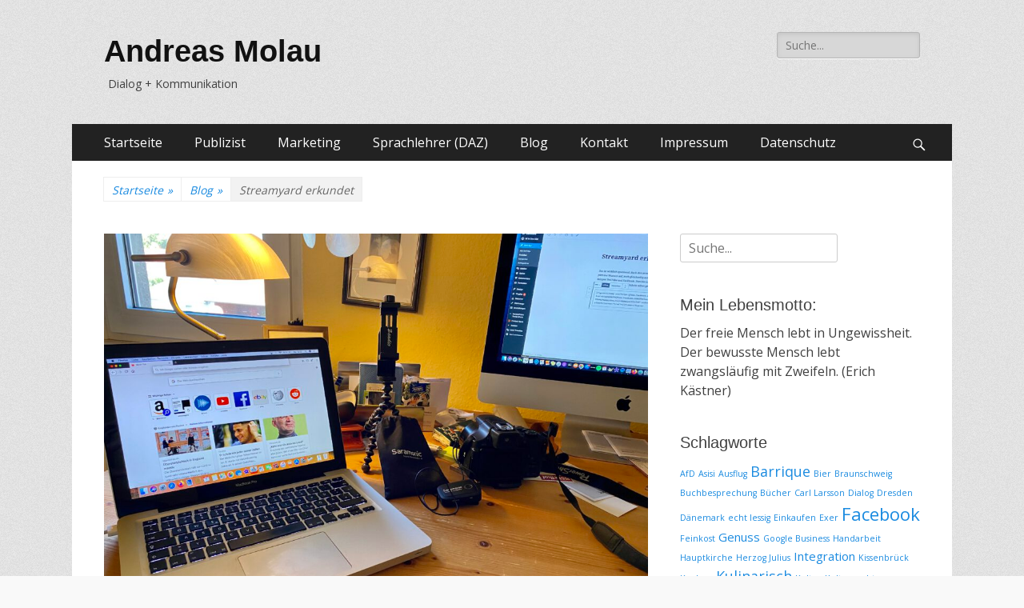

--- FILE ---
content_type: text/html; charset=UTF-8
request_url: https://andreas-molau.de/2020/05/07/streamyard-erkundet/
body_size: 11529
content:
<!DOCTYPE html>
<html dir="ltr" lang="de" prefix="og: https://ogp.me/ns#">
<head>
		<meta charset="UTF-8">
		<meta name="viewport" content="width=device-width, initial-scale=1, minimum-scale=1">
		<link rel="profile" href="http://gmpg.org/xfn/11">
		<title>Streamyard erkundet | Andreas Molau</title>
	<style>img:is([sizes="auto" i], [sizes^="auto," i]) { contain-intrinsic-size: 3000px 1500px }</style>
	
		<!-- All in One SEO 4.8.5 - aioseo.com -->
	<meta name="description" content="Livestreams auf verschiedenen Plattformen verteilen. Das funktioniert wunderbar." />
	<meta name="robots" content="max-image-preview:large" />
	<meta name="author" content="Andreas Molau"/>
	<link rel="canonical" href="https://andreas-molau.de/2020/05/07/streamyard-erkundet/" />
	<meta name="generator" content="All in One SEO (AIOSEO) 4.8.5" />
		<meta property="og:locale" content="de_DE" />
		<meta property="og:site_name" content="Andreas Molau | Dialog + Kommunikation" />
		<meta property="og:type" content="article" />
		<meta property="og:title" content="Streamyard erkundet | Andreas Molau" />
		<meta property="og:description" content="Livestreams auf verschiedenen Plattformen verteilen. Das funktioniert wunderbar." />
		<meta property="og:url" content="https://andreas-molau.de/2020/05/07/streamyard-erkundet/" />
		<meta property="article:published_time" content="2020-05-07T10:36:02+00:00" />
		<meta property="article:modified_time" content="2020-05-07T10:38:10+00:00" />
		<meta name="twitter:card" content="summary" />
		<meta name="twitter:title" content="Streamyard erkundet | Andreas Molau" />
		<meta name="twitter:description" content="Livestreams auf verschiedenen Plattformen verteilen. Das funktioniert wunderbar." />
		<script type="application/ld+json" class="aioseo-schema">
			{"@context":"https:\/\/schema.org","@graph":[{"@type":"Article","@id":"https:\/\/andreas-molau.de\/2020\/05\/07\/streamyard-erkundet\/#article","name":"Streamyard erkundet | Andreas Molau","headline":"Streamyard erkundet","author":{"@id":"https:\/\/andreas-molau.de\/author\/andreasm\/#author"},"publisher":{"@id":"https:\/\/andreas-molau.de\/#organization"},"image":{"@type":"ImageObject","url":"https:\/\/andreas-molau.de\/wp-content\/uploads\/2020\/05\/D01AD9CB-C194-4126-A7CE-65416E166587-scaled.jpeg","width":2560,"height":1920,"caption":"Streamyard"},"datePublished":"2020-05-07T10:36:02+00:00","dateModified":"2020-05-07T10:38:10+00:00","inLanguage":"de-DE","mainEntityOfPage":{"@id":"https:\/\/andreas-molau.de\/2020\/05\/07\/streamyard-erkundet\/#webpage"},"isPartOf":{"@id":"https:\/\/andreas-molau.de\/2020\/05\/07\/streamyard-erkundet\/#webpage"},"articleSection":"Blog, Barrique, Facebook, Livestream, Youtube"},{"@type":"BreadcrumbList","@id":"https:\/\/andreas-molau.de\/2020\/05\/07\/streamyard-erkundet\/#breadcrumblist","itemListElement":[{"@type":"ListItem","@id":"https:\/\/andreas-molau.de#listItem","position":1,"name":"Home","item":"https:\/\/andreas-molau.de","nextItem":{"@type":"ListItem","@id":"https:\/\/andreas-molau.de\/category\/blog\/#listItem","name":"Blog"}},{"@type":"ListItem","@id":"https:\/\/andreas-molau.de\/category\/blog\/#listItem","position":2,"name":"Blog","item":"https:\/\/andreas-molau.de\/category\/blog\/","nextItem":{"@type":"ListItem","@id":"https:\/\/andreas-molau.de\/2020\/05\/07\/streamyard-erkundet\/#listItem","name":"Streamyard erkundet"},"previousItem":{"@type":"ListItem","@id":"https:\/\/andreas-molau.de#listItem","name":"Home"}},{"@type":"ListItem","@id":"https:\/\/andreas-molau.de\/2020\/05\/07\/streamyard-erkundet\/#listItem","position":3,"name":"Streamyard erkundet","previousItem":{"@type":"ListItem","@id":"https:\/\/andreas-molau.de\/category\/blog\/#listItem","name":"Blog"}}]},{"@type":"Organization","@id":"https:\/\/andreas-molau.de\/#organization","name":"Andreas Molau","description":"Dialog + Kommunikation","url":"https:\/\/andreas-molau.de\/"},{"@type":"Person","@id":"https:\/\/andreas-molau.de\/author\/andreasm\/#author","url":"https:\/\/andreas-molau.de\/author\/andreasm\/","name":"Andreas Molau","image":{"@type":"ImageObject","@id":"https:\/\/andreas-molau.de\/2020\/05\/07\/streamyard-erkundet\/#authorImage","url":"https:\/\/andreas-molau.de\/wp-content\/uploads\/2017\/07\/DSC3590-150x150.jpg","width":96,"height":96,"caption":"Andreas Molau"}},{"@type":"WebPage","@id":"https:\/\/andreas-molau.de\/2020\/05\/07\/streamyard-erkundet\/#webpage","url":"https:\/\/andreas-molau.de\/2020\/05\/07\/streamyard-erkundet\/","name":"Streamyard erkundet | Andreas Molau","description":"Livestreams auf verschiedenen Plattformen verteilen. Das funktioniert wunderbar.","inLanguage":"de-DE","isPartOf":{"@id":"https:\/\/andreas-molau.de\/#website"},"breadcrumb":{"@id":"https:\/\/andreas-molau.de\/2020\/05\/07\/streamyard-erkundet\/#breadcrumblist"},"author":{"@id":"https:\/\/andreas-molau.de\/author\/andreasm\/#author"},"creator":{"@id":"https:\/\/andreas-molau.de\/author\/andreasm\/#author"},"image":{"@type":"ImageObject","url":"https:\/\/andreas-molau.de\/wp-content\/uploads\/2020\/05\/D01AD9CB-C194-4126-A7CE-65416E166587-scaled.jpeg","@id":"https:\/\/andreas-molau.de\/2020\/05\/07\/streamyard-erkundet\/#mainImage","width":2560,"height":1920,"caption":"Streamyard"},"primaryImageOfPage":{"@id":"https:\/\/andreas-molau.de\/2020\/05\/07\/streamyard-erkundet\/#mainImage"},"datePublished":"2020-05-07T10:36:02+00:00","dateModified":"2020-05-07T10:38:10+00:00"},{"@type":"WebSite","@id":"https:\/\/andreas-molau.de\/#website","url":"https:\/\/andreas-molau.de\/","name":"Andreas Molau","description":"Dialog + Kommunikation","inLanguage":"de-DE","publisher":{"@id":"https:\/\/andreas-molau.de\/#organization"}}]}
		</script>
		<!-- All in One SEO -->

<link rel='dns-prefetch' href='//fonts.googleapis.com' />
<link rel="alternate" type="application/rss+xml" title="Andreas Molau &raquo; Feed" href="https://andreas-molau.de/feed/" />
<link rel="alternate" type="application/rss+xml" title="Andreas Molau &raquo; Kommentar-Feed" href="https://andreas-molau.de/comments/feed/" />
<script type="text/javascript">
/* <![CDATA[ */
window._wpemojiSettings = {"baseUrl":"https:\/\/s.w.org\/images\/core\/emoji\/16.0.1\/72x72\/","ext":".png","svgUrl":"https:\/\/s.w.org\/images\/core\/emoji\/16.0.1\/svg\/","svgExt":".svg","source":{"concatemoji":"https:\/\/andreas-molau.de\/wp-includes\/js\/wp-emoji-release.min.js?ver=6.8.2"}};
/*! This file is auto-generated */
!function(s,n){var o,i,e;function c(e){try{var t={supportTests:e,timestamp:(new Date).valueOf()};sessionStorage.setItem(o,JSON.stringify(t))}catch(e){}}function p(e,t,n){e.clearRect(0,0,e.canvas.width,e.canvas.height),e.fillText(t,0,0);var t=new Uint32Array(e.getImageData(0,0,e.canvas.width,e.canvas.height).data),a=(e.clearRect(0,0,e.canvas.width,e.canvas.height),e.fillText(n,0,0),new Uint32Array(e.getImageData(0,0,e.canvas.width,e.canvas.height).data));return t.every(function(e,t){return e===a[t]})}function u(e,t){e.clearRect(0,0,e.canvas.width,e.canvas.height),e.fillText(t,0,0);for(var n=e.getImageData(16,16,1,1),a=0;a<n.data.length;a++)if(0!==n.data[a])return!1;return!0}function f(e,t,n,a){switch(t){case"flag":return n(e,"\ud83c\udff3\ufe0f\u200d\u26a7\ufe0f","\ud83c\udff3\ufe0f\u200b\u26a7\ufe0f")?!1:!n(e,"\ud83c\udde8\ud83c\uddf6","\ud83c\udde8\u200b\ud83c\uddf6")&&!n(e,"\ud83c\udff4\udb40\udc67\udb40\udc62\udb40\udc65\udb40\udc6e\udb40\udc67\udb40\udc7f","\ud83c\udff4\u200b\udb40\udc67\u200b\udb40\udc62\u200b\udb40\udc65\u200b\udb40\udc6e\u200b\udb40\udc67\u200b\udb40\udc7f");case"emoji":return!a(e,"\ud83e\udedf")}return!1}function g(e,t,n,a){var r="undefined"!=typeof WorkerGlobalScope&&self instanceof WorkerGlobalScope?new OffscreenCanvas(300,150):s.createElement("canvas"),o=r.getContext("2d",{willReadFrequently:!0}),i=(o.textBaseline="top",o.font="600 32px Arial",{});return e.forEach(function(e){i[e]=t(o,e,n,a)}),i}function t(e){var t=s.createElement("script");t.src=e,t.defer=!0,s.head.appendChild(t)}"undefined"!=typeof Promise&&(o="wpEmojiSettingsSupports",i=["flag","emoji"],n.supports={everything:!0,everythingExceptFlag:!0},e=new Promise(function(e){s.addEventListener("DOMContentLoaded",e,{once:!0})}),new Promise(function(t){var n=function(){try{var e=JSON.parse(sessionStorage.getItem(o));if("object"==typeof e&&"number"==typeof e.timestamp&&(new Date).valueOf()<e.timestamp+604800&&"object"==typeof e.supportTests)return e.supportTests}catch(e){}return null}();if(!n){if("undefined"!=typeof Worker&&"undefined"!=typeof OffscreenCanvas&&"undefined"!=typeof URL&&URL.createObjectURL&&"undefined"!=typeof Blob)try{var e="postMessage("+g.toString()+"("+[JSON.stringify(i),f.toString(),p.toString(),u.toString()].join(",")+"));",a=new Blob([e],{type:"text/javascript"}),r=new Worker(URL.createObjectURL(a),{name:"wpTestEmojiSupports"});return void(r.onmessage=function(e){c(n=e.data),r.terminate(),t(n)})}catch(e){}c(n=g(i,f,p,u))}t(n)}).then(function(e){for(var t in e)n.supports[t]=e[t],n.supports.everything=n.supports.everything&&n.supports[t],"flag"!==t&&(n.supports.everythingExceptFlag=n.supports.everythingExceptFlag&&n.supports[t]);n.supports.everythingExceptFlag=n.supports.everythingExceptFlag&&!n.supports.flag,n.DOMReady=!1,n.readyCallback=function(){n.DOMReady=!0}}).then(function(){return e}).then(function(){var e;n.supports.everything||(n.readyCallback(),(e=n.source||{}).concatemoji?t(e.concatemoji):e.wpemoji&&e.twemoji&&(t(e.twemoji),t(e.wpemoji)))}))}((window,document),window._wpemojiSettings);
/* ]]> */
</script>
<style id='wp-emoji-styles-inline-css' type='text/css'>

	img.wp-smiley, img.emoji {
		display: inline !important;
		border: none !important;
		box-shadow: none !important;
		height: 1em !important;
		width: 1em !important;
		margin: 0 0.07em !important;
		vertical-align: -0.1em !important;
		background: none !important;
		padding: 0 !important;
	}
</style>
<link rel='stylesheet' id='wp-block-library-css' href='https://andreas-molau.de/wp-includes/css/dist/block-library/style.min.css?ver=6.8.2' type='text/css' media='all' />
<style id='classic-theme-styles-inline-css' type='text/css'>
/*! This file is auto-generated */
.wp-block-button__link{color:#fff;background-color:#32373c;border-radius:9999px;box-shadow:none;text-decoration:none;padding:calc(.667em + 2px) calc(1.333em + 2px);font-size:1.125em}.wp-block-file__button{background:#32373c;color:#fff;text-decoration:none}
</style>
<style id='global-styles-inline-css' type='text/css'>
:root{--wp--preset--aspect-ratio--square: 1;--wp--preset--aspect-ratio--4-3: 4/3;--wp--preset--aspect-ratio--3-4: 3/4;--wp--preset--aspect-ratio--3-2: 3/2;--wp--preset--aspect-ratio--2-3: 2/3;--wp--preset--aspect-ratio--16-9: 16/9;--wp--preset--aspect-ratio--9-16: 9/16;--wp--preset--color--black: #000000;--wp--preset--color--cyan-bluish-gray: #abb8c3;--wp--preset--color--white: #ffffff;--wp--preset--color--pale-pink: #f78da7;--wp--preset--color--vivid-red: #cf2e2e;--wp--preset--color--luminous-vivid-orange: #ff6900;--wp--preset--color--luminous-vivid-amber: #fcb900;--wp--preset--color--light-green-cyan: #7bdcb5;--wp--preset--color--vivid-green-cyan: #00d084;--wp--preset--color--pale-cyan-blue: #8ed1fc;--wp--preset--color--vivid-cyan-blue: #0693e3;--wp--preset--color--vivid-purple: #9b51e0;--wp--preset--gradient--vivid-cyan-blue-to-vivid-purple: linear-gradient(135deg,rgba(6,147,227,1) 0%,rgb(155,81,224) 100%);--wp--preset--gradient--light-green-cyan-to-vivid-green-cyan: linear-gradient(135deg,rgb(122,220,180) 0%,rgb(0,208,130) 100%);--wp--preset--gradient--luminous-vivid-amber-to-luminous-vivid-orange: linear-gradient(135deg,rgba(252,185,0,1) 0%,rgba(255,105,0,1) 100%);--wp--preset--gradient--luminous-vivid-orange-to-vivid-red: linear-gradient(135deg,rgba(255,105,0,1) 0%,rgb(207,46,46) 100%);--wp--preset--gradient--very-light-gray-to-cyan-bluish-gray: linear-gradient(135deg,rgb(238,238,238) 0%,rgb(169,184,195) 100%);--wp--preset--gradient--cool-to-warm-spectrum: linear-gradient(135deg,rgb(74,234,220) 0%,rgb(151,120,209) 20%,rgb(207,42,186) 40%,rgb(238,44,130) 60%,rgb(251,105,98) 80%,rgb(254,248,76) 100%);--wp--preset--gradient--blush-light-purple: linear-gradient(135deg,rgb(255,206,236) 0%,rgb(152,150,240) 100%);--wp--preset--gradient--blush-bordeaux: linear-gradient(135deg,rgb(254,205,165) 0%,rgb(254,45,45) 50%,rgb(107,0,62) 100%);--wp--preset--gradient--luminous-dusk: linear-gradient(135deg,rgb(255,203,112) 0%,rgb(199,81,192) 50%,rgb(65,88,208) 100%);--wp--preset--gradient--pale-ocean: linear-gradient(135deg,rgb(255,245,203) 0%,rgb(182,227,212) 50%,rgb(51,167,181) 100%);--wp--preset--gradient--electric-grass: linear-gradient(135deg,rgb(202,248,128) 0%,rgb(113,206,126) 100%);--wp--preset--gradient--midnight: linear-gradient(135deg,rgb(2,3,129) 0%,rgb(40,116,252) 100%);--wp--preset--font-size--small: 13px;--wp--preset--font-size--medium: 20px;--wp--preset--font-size--large: 36px;--wp--preset--font-size--x-large: 42px;--wp--preset--spacing--20: 0.44rem;--wp--preset--spacing--30: 0.67rem;--wp--preset--spacing--40: 1rem;--wp--preset--spacing--50: 1.5rem;--wp--preset--spacing--60: 2.25rem;--wp--preset--spacing--70: 3.38rem;--wp--preset--spacing--80: 5.06rem;--wp--preset--shadow--natural: 6px 6px 9px rgba(0, 0, 0, 0.2);--wp--preset--shadow--deep: 12px 12px 50px rgba(0, 0, 0, 0.4);--wp--preset--shadow--sharp: 6px 6px 0px rgba(0, 0, 0, 0.2);--wp--preset--shadow--outlined: 6px 6px 0px -3px rgba(255, 255, 255, 1), 6px 6px rgba(0, 0, 0, 1);--wp--preset--shadow--crisp: 6px 6px 0px rgba(0, 0, 0, 1);}:where(.is-layout-flex){gap: 0.5em;}:where(.is-layout-grid){gap: 0.5em;}body .is-layout-flex{display: flex;}.is-layout-flex{flex-wrap: wrap;align-items: center;}.is-layout-flex > :is(*, div){margin: 0;}body .is-layout-grid{display: grid;}.is-layout-grid > :is(*, div){margin: 0;}:where(.wp-block-columns.is-layout-flex){gap: 2em;}:where(.wp-block-columns.is-layout-grid){gap: 2em;}:where(.wp-block-post-template.is-layout-flex){gap: 1.25em;}:where(.wp-block-post-template.is-layout-grid){gap: 1.25em;}.has-black-color{color: var(--wp--preset--color--black) !important;}.has-cyan-bluish-gray-color{color: var(--wp--preset--color--cyan-bluish-gray) !important;}.has-white-color{color: var(--wp--preset--color--white) !important;}.has-pale-pink-color{color: var(--wp--preset--color--pale-pink) !important;}.has-vivid-red-color{color: var(--wp--preset--color--vivid-red) !important;}.has-luminous-vivid-orange-color{color: var(--wp--preset--color--luminous-vivid-orange) !important;}.has-luminous-vivid-amber-color{color: var(--wp--preset--color--luminous-vivid-amber) !important;}.has-light-green-cyan-color{color: var(--wp--preset--color--light-green-cyan) !important;}.has-vivid-green-cyan-color{color: var(--wp--preset--color--vivid-green-cyan) !important;}.has-pale-cyan-blue-color{color: var(--wp--preset--color--pale-cyan-blue) !important;}.has-vivid-cyan-blue-color{color: var(--wp--preset--color--vivid-cyan-blue) !important;}.has-vivid-purple-color{color: var(--wp--preset--color--vivid-purple) !important;}.has-black-background-color{background-color: var(--wp--preset--color--black) !important;}.has-cyan-bluish-gray-background-color{background-color: var(--wp--preset--color--cyan-bluish-gray) !important;}.has-white-background-color{background-color: var(--wp--preset--color--white) !important;}.has-pale-pink-background-color{background-color: var(--wp--preset--color--pale-pink) !important;}.has-vivid-red-background-color{background-color: var(--wp--preset--color--vivid-red) !important;}.has-luminous-vivid-orange-background-color{background-color: var(--wp--preset--color--luminous-vivid-orange) !important;}.has-luminous-vivid-amber-background-color{background-color: var(--wp--preset--color--luminous-vivid-amber) !important;}.has-light-green-cyan-background-color{background-color: var(--wp--preset--color--light-green-cyan) !important;}.has-vivid-green-cyan-background-color{background-color: var(--wp--preset--color--vivid-green-cyan) !important;}.has-pale-cyan-blue-background-color{background-color: var(--wp--preset--color--pale-cyan-blue) !important;}.has-vivid-cyan-blue-background-color{background-color: var(--wp--preset--color--vivid-cyan-blue) !important;}.has-vivid-purple-background-color{background-color: var(--wp--preset--color--vivid-purple) !important;}.has-black-border-color{border-color: var(--wp--preset--color--black) !important;}.has-cyan-bluish-gray-border-color{border-color: var(--wp--preset--color--cyan-bluish-gray) !important;}.has-white-border-color{border-color: var(--wp--preset--color--white) !important;}.has-pale-pink-border-color{border-color: var(--wp--preset--color--pale-pink) !important;}.has-vivid-red-border-color{border-color: var(--wp--preset--color--vivid-red) !important;}.has-luminous-vivid-orange-border-color{border-color: var(--wp--preset--color--luminous-vivid-orange) !important;}.has-luminous-vivid-amber-border-color{border-color: var(--wp--preset--color--luminous-vivid-amber) !important;}.has-light-green-cyan-border-color{border-color: var(--wp--preset--color--light-green-cyan) !important;}.has-vivid-green-cyan-border-color{border-color: var(--wp--preset--color--vivid-green-cyan) !important;}.has-pale-cyan-blue-border-color{border-color: var(--wp--preset--color--pale-cyan-blue) !important;}.has-vivid-cyan-blue-border-color{border-color: var(--wp--preset--color--vivid-cyan-blue) !important;}.has-vivid-purple-border-color{border-color: var(--wp--preset--color--vivid-purple) !important;}.has-vivid-cyan-blue-to-vivid-purple-gradient-background{background: var(--wp--preset--gradient--vivid-cyan-blue-to-vivid-purple) !important;}.has-light-green-cyan-to-vivid-green-cyan-gradient-background{background: var(--wp--preset--gradient--light-green-cyan-to-vivid-green-cyan) !important;}.has-luminous-vivid-amber-to-luminous-vivid-orange-gradient-background{background: var(--wp--preset--gradient--luminous-vivid-amber-to-luminous-vivid-orange) !important;}.has-luminous-vivid-orange-to-vivid-red-gradient-background{background: var(--wp--preset--gradient--luminous-vivid-orange-to-vivid-red) !important;}.has-very-light-gray-to-cyan-bluish-gray-gradient-background{background: var(--wp--preset--gradient--very-light-gray-to-cyan-bluish-gray) !important;}.has-cool-to-warm-spectrum-gradient-background{background: var(--wp--preset--gradient--cool-to-warm-spectrum) !important;}.has-blush-light-purple-gradient-background{background: var(--wp--preset--gradient--blush-light-purple) !important;}.has-blush-bordeaux-gradient-background{background: var(--wp--preset--gradient--blush-bordeaux) !important;}.has-luminous-dusk-gradient-background{background: var(--wp--preset--gradient--luminous-dusk) !important;}.has-pale-ocean-gradient-background{background: var(--wp--preset--gradient--pale-ocean) !important;}.has-electric-grass-gradient-background{background: var(--wp--preset--gradient--electric-grass) !important;}.has-midnight-gradient-background{background: var(--wp--preset--gradient--midnight) !important;}.has-small-font-size{font-size: var(--wp--preset--font-size--small) !important;}.has-medium-font-size{font-size: var(--wp--preset--font-size--medium) !important;}.has-large-font-size{font-size: var(--wp--preset--font-size--large) !important;}.has-x-large-font-size{font-size: var(--wp--preset--font-size--x-large) !important;}
:where(.wp-block-post-template.is-layout-flex){gap: 1.25em;}:where(.wp-block-post-template.is-layout-grid){gap: 1.25em;}
:where(.wp-block-columns.is-layout-flex){gap: 2em;}:where(.wp-block-columns.is-layout-grid){gap: 2em;}
:root :where(.wp-block-pullquote){font-size: 1.5em;line-height: 1.6;}
</style>
<link rel='stylesheet' id='apss-font-awesome-four-css' href='https://andreas-molau.de/wp-content/plugins/accesspress-social-share/css/font-awesome.min.css?ver=4.5.5' type='text/css' media='all' />
<link rel='stylesheet' id='apss-frontend-css-css' href='https://andreas-molau.de/wp-content/plugins/accesspress-social-share/css/frontend.css?ver=4.5.5' type='text/css' media='all' />
<link rel='stylesheet' id='apss-font-opensans-css' href='//fonts.googleapis.com/css?family=Open+Sans&#038;ver=6.8.2' type='text/css' media='all' />
<link rel='stylesheet' id='contact-form-7-css' href='https://andreas-molau.de/wp-content/plugins/contact-form-7/includes/css/styles.css?ver=5.7.7' type='text/css' media='all' />
<link rel='stylesheet' id='ppress-frontend-css' href='https://andreas-molau.de/wp-content/plugins/wp-user-avatar/assets/css/frontend.min.css?ver=4.13.4' type='text/css' media='all' />
<link rel='stylesheet' id='ppress-flatpickr-css' href='https://andreas-molau.de/wp-content/plugins/wp-user-avatar/assets/flatpickr/flatpickr.min.css?ver=4.13.4' type='text/css' media='all' />
<link rel='stylesheet' id='ppress-select2-css' href='https://andreas-molau.de/wp-content/plugins/wp-user-avatar/assets/select2/select2.min.css?ver=6.8.2' type='text/css' media='all' />
<link rel='stylesheet' id='grw-public-main-css-css' href='https://andreas-molau.de/wp-content/plugins/widget-google-reviews/assets/css/public-main.css?ver=6.1' type='text/css' media='all' />
<link rel='stylesheet' id='catchresponsive-style-css' href='https://andreas-molau.de/wp-content/themes/catch-responsive-pro/style.css?ver=4.2.3' type='text/css' media='all' />
<link rel='stylesheet' id='genericons-css' href='https://andreas-molau.de/wp-content/themes/catch-responsive-pro/css/genericons/genericons.css?ver=3.4.1' type='text/css' media='all' />
<link rel='stylesheet' id='jquery-sidr-css' href='https://andreas-molau.de/wp-content/themes/catch-responsive-pro/css/jquery.sidr.light.min.css?ver=2.1.0' type='text/css' media='all' />
<script type="text/javascript" src="https://andreas-molau.de/wp-includes/js/jquery/jquery.min.js?ver=3.7.1" id="jquery-core-js"></script>
<script type="text/javascript" src="https://andreas-molau.de/wp-includes/js/jquery/jquery-migrate.min.js?ver=3.4.1" id="jquery-migrate-js"></script>
<script type="text/javascript" src="https://andreas-molau.de/wp-content/plugins/contact-bank/assets/global/plugins/custom/js/custom.js?ver=6.8.2" id="contact-bank-bootstrap.js-js"></script>
<script type="text/javascript" src="https://andreas-molau.de/wp-content/plugins/wp-user-avatar/assets/flatpickr/flatpickr.min.js?ver=4.13.4" id="ppress-flatpickr-js"></script>
<script type="text/javascript" src="https://andreas-molau.de/wp-content/plugins/wp-user-avatar/assets/select2/select2.min.js?ver=4.13.4" id="ppress-select2-js"></script>
<script type="text/javascript" defer="defer" src="https://andreas-molau.de/wp-content/plugins/widget-google-reviews/assets/js/public-main.js?ver=6.1" id="grw-public-main-js-js"></script>
<!--[if lt IE 9]>
<script type="text/javascript" src="https://andreas-molau.de/wp-content/themes/catch-responsive-pro/js/html5.min.js?ver=3.7.3" id="catchresponsive-html5-js"></script>
<![endif]-->
<script type="text/javascript" src="https://andreas-molau.de/wp-content/themes/catch-responsive-pro/js/jquery.sidr.min.js?ver=2.2.1.1" id="jquery-sidr-js"></script>
<script type="text/javascript" src="https://andreas-molau.de/wp-content/themes/catch-responsive-pro/js/catchresponsive-custom-scripts.min.js" id="catchresponsive-custom-scripts-js"></script>
<link rel="https://api.w.org/" href="https://andreas-molau.de/wp-json/" /><link rel="alternate" title="JSON" type="application/json" href="https://andreas-molau.de/wp-json/wp/v2/posts/253" /><link rel="EditURI" type="application/rsd+xml" title="RSD" href="https://andreas-molau.de/xmlrpc.php?rsd" />
<meta name="generator" content="WordPress 6.8.2" />
<link rel='shortlink' href='https://andreas-molau.de/?p=253' />
<link rel="alternate" title="oEmbed (JSON)" type="application/json+oembed" href="https://andreas-molau.de/wp-json/oembed/1.0/embed?url=https%3A%2F%2Fandreas-molau.de%2F2020%2F05%2F07%2Fstreamyard-erkundet%2F" />
<link rel="alternate" title="oEmbed (XML)" type="text/xml+oembed" href="https://andreas-molau.de/wp-json/oembed/1.0/embed?url=https%3A%2F%2Fandreas-molau.de%2F2020%2F05%2F07%2Fstreamyard-erkundet%2F&#038;format=xml" />
        <style type="text/css" id="pf-main-css">
            
				@media screen {
					.printfriendly {
						z-index: 1000; position: relative
					}
					.printfriendly a, .printfriendly a:link, .printfriendly a:visited, .printfriendly a:hover, .printfriendly a:active {
						font-weight: 600;
						cursor: pointer;
						text-decoration: none;
						border: none;
						-webkit-box-shadow: none;
						-moz-box-shadow: none;
						box-shadow: none;
						outline:none;
						font-size: 14px !important;
						color: #08009e !important;
					}
					.printfriendly.pf-alignleft {
						float: left;
					}
					.printfriendly.pf-alignright {
						float: right;
					}
					.printfriendly.pf-aligncenter {
						justify-content: center;
						display: flex; align-items: center;
					}
				}

				.pf-button-img {
					border: none;
					-webkit-box-shadow: none;
					-moz-box-shadow: none;
					box-shadow: none;
					padding: 0;
					margin: 0;
					display: inline;
					vertical-align: middle;
				}

				img.pf-button-img + .pf-button-text {
					margin-left: 6px;
				}

				@media print {
					.printfriendly {
						display: none;
					}
				}
				        </style>

            
        <style type="text/css" id="pf-excerpt-styles">
          .pf-button.pf-button-excerpt {
              display: none;
           }
        </style>

            <style type="text/css" id="custom-background-css">
body.custom-background { background-image: url("https://andreas-molau.de/wp-content/themes/catch-responsive-pro/images/body-bg.jpg"); background-position: left top; background-size: auto; background-repeat: repeat; background-attachment: scroll; }
</style>
	<link rel="icon" href="https://andreas-molau.de/wp-content/uploads/2016/02/cropped-Molau-Andreas-1-32x32.jpg" sizes="32x32" />
<link rel="icon" href="https://andreas-molau.de/wp-content/uploads/2016/02/cropped-Molau-Andreas-1-192x192.jpg" sizes="192x192" />
<link rel="apple-touch-icon" href="https://andreas-molau.de/wp-content/uploads/2016/02/cropped-Molau-Andreas-1-180x180.jpg" />
<meta name="msapplication-TileImage" content="https://andreas-molau.de/wp-content/uploads/2016/02/cropped-Molau-Andreas-1-270x270.jpg" />
<!-- Andreas Molau inline CSS Styles -->
<style type="text/css" media="screen">
#feature-slider { background-color: #808080; }
</style>
</head>

<body class="wp-singular post-template-default single single-post postid-253 single-format-standard custom-background wp-theme-catch-responsive-pro two-columns content-left excerpt-image-top mobile-menu-one">
		<div id="page" class="hfeed site">
				<header id="masthead" role="banner">
    		<div class="wrapper">
		
    <div id="mobile-header-left-menu" class="mobile-menu-anchor primary-menu">
        <a href="#mobile-header-left-nav" id="header-left-menu" class="genericon genericon-menu">
            <span class="mobile-menu-text">Menü</span>
        </a>
    </div><!-- #mobile-header-menu -->

    <div id="site-branding"><div id="site-header"><p class="site-title"><a href="https://andreas-molau.de/" rel="home">Andreas Molau</a></p><p class="site-description">Dialog + Kommunikation</p></div><!-- #site-header --></div><!-- #site-branding-->

<aside class="sidebar sidebar-header-right widget-area">
			<section class="widget widget_search" id="header-right-search">
			<div class="widget-wrap">
				
<form role="search" method="get" class="search-form" action="https://andreas-molau.de/">
	<label>
		<span class="screen-reader-text">Suche für: </span>
		<input type="search" class="search-field" placeholder="Suche..." value="" name="s" title="Suche für: ">
	</label>
	<input type="submit" class="search-submit" value="Suchen">
</form>
			</div>
		</section>
		</aside><!-- .sidebar .header-sidebar .widget-area -->

			</div><!-- .wrapper -->
		</header><!-- #masthead -->
		<!-- Disable Header Image -->    	<nav class="nav-primary search-enabled" role="navigation">
            <div class="wrapper">
                <h2 class="screen-reader-text">Erstes Menü</h2>
                <div class="screen-reader-text skip-link"><a href="#content" title="Zum Inhalt:">Zum Inhalt:</a></div>
                <ul id="menu-menu" class="menu catchresponsive-nav-menu"><li id="menu-item-108" class="menu-item menu-item-type-custom menu-item-object-custom menu-item-home menu-item-108"><a href="http://andreas-molau.de/">Startseite</a></li>
<li id="menu-item-103" class="menu-item menu-item-type-post_type menu-item-object-page menu-item-103"><a href="https://andreas-molau.de/publizist/">Publizist</a></li>
<li id="menu-item-102" class="menu-item menu-item-type-post_type menu-item-object-page menu-item-102"><a href="https://andreas-molau.de/marketing/">Marketing</a></li>
<li id="menu-item-101" class="menu-item menu-item-type-post_type menu-item-object-page menu-item-101"><a href="https://andreas-molau.de/sprachlehrer-daz/">Sprachlehrer (DAZ)</a></li>
<li id="menu-item-107" class="menu-item menu-item-type-taxonomy menu-item-object-category current-post-ancestor current-menu-parent current-post-parent menu-item-107"><a href="https://andreas-molau.de/category/blog/">Blog</a></li>
<li id="menu-item-104" class="menu-item menu-item-type-post_type menu-item-object-page menu-item-104"><a href="https://andreas-molau.de/kontakt/">Kontakt</a></li>
<li id="menu-item-105" class="menu-item menu-item-type-post_type menu-item-object-page menu-item-105"><a href="https://andreas-molau.de/impressum/">Impressum</a></li>
<li id="menu-item-106" class="menu-item menu-item-type-post_type menu-item-object-page menu-item-privacy-policy menu-item-106"><a rel="privacy-policy" href="https://andreas-molau.de/datenschutz/">Datenschutz</a></li>
</ul>                        <div id="search-toggle" class="genericon">
                            <a class="screen-reader-text" href="#search-container">Search</a>
                        </div>

                        <div id="search-container" class="displaynone">
                            
<form role="search" method="get" class="search-form" action="https://andreas-molau.de/">
	<label>
		<span class="screen-reader-text">Suche für: </span>
		<input type="search" class="search-field" placeholder="Suche..." value="" name="s" title="Suche für: ">
	</label>
	<input type="submit" class="search-submit" value="Suchen">
</form>
                        </div>
                                	</div><!-- .wrapper -->
        </nav><!-- .nav-primary -->
        <div id="breadcrumb-list">
					<div class="wrapper"><span class="breadcrumb" typeof="v:Breadcrumb"><a rel="v:url" property="v:title" href="https://andreas-molau.de/">Startseite <span class="sep">&raquo;</span><!-- .sep --></a></span><span class="breadcrumb" typeof="v:Breadcrumb"><a rel="v:url" property="v:title" href="https://andreas-molau.de/category/blog/">Blog<span class="sep">&raquo;</span><!-- .sep --></a></span><span class="breadcrumb-current">Streamyard erkundet</span></div><!-- .wrapper -->
			</div><!-- #breadcrumb-list -->		<div id="content" class="site-content">
			<div class="wrapper">
	
	<main id="main" class="site-main" role="main">

	
		
<article id="post-253" class="post-253 post type-post status-publish format-standard has-post-thumbnail hentry category-blog tag-barrique tag-facebook tag-livestream tag-youtube">
				<figure class="featured-image large">
                <img width="780" height="585" src="https://andreas-molau.de/wp-content/uploads/2020/05/D01AD9CB-C194-4126-A7CE-65416E166587-1024x768.jpeg" class="attachment-large size-large wp-post-image" alt="Sreamyard" decoding="async" srcset="https://andreas-molau.de/wp-content/uploads/2020/05/D01AD9CB-C194-4126-A7CE-65416E166587-1024x768.jpeg 1024w, https://andreas-molau.de/wp-content/uploads/2020/05/D01AD9CB-C194-4126-A7CE-65416E166587-300x225.jpeg 300w, https://andreas-molau.de/wp-content/uploads/2020/05/D01AD9CB-C194-4126-A7CE-65416E166587-768x576.jpeg 768w, https://andreas-molau.de/wp-content/uploads/2020/05/D01AD9CB-C194-4126-A7CE-65416E166587-1536x1152.jpeg 1536w, https://andreas-molau.de/wp-content/uploads/2020/05/D01AD9CB-C194-4126-A7CE-65416E166587-2048x1536.jpeg 2048w" sizes="(max-width: 780px) 100vw, 780px" />	        </figure>
	   	
	<div class="entry-container">
		<header class="entry-header">
			<h1 class="entry-title">Streamyard erkundet</h1>

			<p class="entry-meta"><span class="posted-on"><span class="screen-reader-text">Gepostet am</span><a href="https://andreas-molau.de/2020/05/07/streamyard-erkundet/" rel="bookmark"><time class="entry-date published" datetime="2020-05-07T10:36:02+00:00">Mai 7, 2020</time><time class="updated" datetime="2020-05-07T10:38:10+00:00">Mai 7, 2020</time></a></span><span class="byline"><span class="author vcard"><span class="screen-reader-text">Autor</span><a class="url fn n" href="https://andreas-molau.de/author/andreasm/">Andreas Molau</a></span></span></p><!-- .entry-meta -->		</header><!-- .entry-header -->

		<div class="entry-content">
			<div class="pf-content">
<p>Das ist wirklich spannend. Nach den ersten Livestreams von Facebook kam jetzt der Wunsch auf, auch gleichzeitig auf zwei Kanälen zu senden: Zum Beispiel YouTube und Facebook. Nun bin ich dem Projekt nach einigen Tutorials und Proben einen Schritt näher gekommen…</p>



<figure><iframe src="https://www.facebook.com/plugins/video.php?href=https%3A%2F%2Fwww.facebook.com%2Fmolau.wf%2Fvideos%2F3814239338617298%2F&amp;show_text=0&amp;width=560" width="560" height="315" allowfullscreen="true"></iframe></figure>
<div class="printfriendly pf-button pf-button-content pf-alignleft">
                    <a href="#" rel="nofollow" onclick="window.print(); return false;" title="Printer Friendly, PDF & Email">
                    <img decoding="async" class="pf-button-img" src="https://cdn.printfriendly.com/buttons/printfriendly-button.png" alt="Print Friendly, PDF & Email" style="width: 112px;height: 24px;"  />
                    </a>
                </div></div><div class='apss-social-share apss-theme-1 clearfix ' >
					<div class='apss-facebook apss-single-icon'>
						<a rel='nofollow'  title="Share on Facebook" target='_blank' href='https://www.facebook.com/sharer/sharer.php?u=https://andreas-molau.de/2020/05/07/streamyard-erkundet/'>
							<div class='apss-icon-block clearfix'>
								<i class='fab fa-facebook-f'></i>
								<span class='apss-social-text'>Share on Facebook</span>
								<span class='apss-share'>Share</span>
							</div>
													</a>
					</div>
								<div class='apss-twitter apss-single-icon'>
					<a rel='nofollow'  href="https://twitter.com/intent/tweet?text=Streamyard%20erkundet&#038;url=https://andreas-molau.de/2020/05/07/streamyard-erkundet/&#038;"  title="Share on Twitter" target='_blank'>
						<div class='apss-icon-block clearfix'>
							<i class='fab fa-twitter'></i>
							<span class='apss-social-text'>Share on Twitter</span><span class='apss-share'>Tweet</span>
						</div>
											</a>
				</div>
				</div>					</div><!-- .entry-content -->

		<footer class="entry-footer">
			<p class="entry-meta"><span class="tags-links"><span class="screen-reader-text">Tags</span><a href="https://andreas-molau.de/tag/barrique/" rel="tag">Barrique</a>, <a href="https://andreas-molau.de/tag/facebook/" rel="tag">Facebook</a>, <a href="https://andreas-molau.de/tag/livestream/" rel="tag">Livestream</a>, <a href="https://andreas-molau.de/tag/youtube/" rel="tag">Youtube</a></span></p><!-- .entry-meta -->		</footer><!-- .entry-footer -->
	</div><!-- .entry-container -->
</article><!-- #post -->
		
	<nav class="navigation post-navigation" aria-label="Beiträge">
		<h2 class="screen-reader-text">Beitrags-Navigation</h2>
		<div class="nav-links"><div class="nav-previous"><a href="https://andreas-molau.de/2020/05/04/das-kraemerhus-in-wolfenbuettel/" rel="prev"><span class="meta-nav" aria-hidden="true">&larr; Zurück</span> <span class="screen-reader-text">Vorhergehender Beitrag:</span> <span class="post-title">Das »Kraemmerhus« in Wolfenbüttel</span></a></div><div class="nav-next"><a href="https://andreas-molau.de/2020/05/12/behrens-optik-brillenanpassung-unter-erschwerten-bedingungen/" rel="next"><span class="meta-nav" aria-hidden="true">Weiter &rarr;</span> <span class="screen-reader-text">Nächster Beitrag:</span> <span class="post-title">Behrens Optik: Brillenanpassung unter erschwerten Bedingungen</span></a></div></div>
	</nav>	
	</main><!-- #main -->
	
	<aside class="sidebar sidebar-primary widget-area" role="complementary">
		<section id="search-2" class="widget widget_search"><div class="widget-wrap">
<form role="search" method="get" class="search-form" action="https://andreas-molau.de/">
	<label>
		<span class="screen-reader-text">Suche für: </span>
		<input type="search" class="search-field" placeholder="Suche..." value="" name="s" title="Suche für: ">
	</label>
	<input type="submit" class="search-submit" value="Suchen">
</form>
</div><!-- .widget-wrap --></section><!-- #widget-default-search --><section id="text-2" class="widget widget_text"><div class="widget-wrap"><h4 class="widget-title">Mein Lebensmotto:</h4>			<div class="textwidget"><p>Der freie Mensch lebt in Ungewissheit. Der bewusste Mensch lebt zwangsläufig mit Zweifeln. (Erich Kästner)</p>
</div>
		</div><!-- .widget-wrap --></section><!-- #widget-default-search --><section id="tag_cloud-2" class="widget widget_tag_cloud"><div class="widget-wrap"><h4 class="widget-title">Schlagworte</h4><div class="tagcloud"><a href="https://andreas-molau.de/tag/afd/" class="tag-cloud-link tag-link-3 tag-link-position-1" style="font-size: 8pt;" aria-label="AfD (1 Eintrag)">AfD</a>
<a href="https://andreas-molau.de/tag/asisi/" class="tag-cloud-link tag-link-42 tag-link-position-2" style="font-size: 8pt;" aria-label="Asisi (1 Eintrag)">Asisi</a>
<a href="https://andreas-molau.de/tag/ausflug/" class="tag-cloud-link tag-link-36 tag-link-position-3" style="font-size: 8pt;" aria-label="Ausflug (1 Eintrag)">Ausflug</a>
<a href="https://andreas-molau.de/tag/barrique/" class="tag-cloud-link tag-link-33 tag-link-position-4" style="font-size: 13.384615384615pt;" aria-label="Barrique (3 Einträge)">Barrique</a>
<a href="https://andreas-molau.de/tag/bier/" class="tag-cloud-link tag-link-23 tag-link-position-5" style="font-size: 8pt;" aria-label="Bier (1 Eintrag)">Bier</a>
<a href="https://andreas-molau.de/tag/braunschweig/" class="tag-cloud-link tag-link-45 tag-link-position-6" style="font-size: 8pt;" aria-label="Braunschweig (1 Eintrag)">Braunschweig</a>
<a href="https://andreas-molau.de/tag/buchbesprechung/" class="tag-cloud-link tag-link-47 tag-link-position-7" style="font-size: 8pt;" aria-label="Buchbesprechung (1 Eintrag)">Buchbesprechung</a>
<a href="https://andreas-molau.de/tag/buecher/" class="tag-cloud-link tag-link-46 tag-link-position-8" style="font-size: 8pt;" aria-label="Bücher (1 Eintrag)">Bücher</a>
<a href="https://andreas-molau.de/tag/carl-larsson/" class="tag-cloud-link tag-link-44 tag-link-position-9" style="font-size: 8pt;" aria-label="Carl Larsson (1 Eintrag)">Carl Larsson</a>
<a href="https://andreas-molau.de/tag/dialog/" class="tag-cloud-link tag-link-4 tag-link-position-10" style="font-size: 8pt;" aria-label="Dialog (1 Eintrag)">Dialog</a>
<a href="https://andreas-molau.de/tag/dresden/" class="tag-cloud-link tag-link-43 tag-link-position-11" style="font-size: 8pt;" aria-label="Dresden (1 Eintrag)">Dresden</a>
<a href="https://andreas-molau.de/tag/daenemark/" class="tag-cloud-link tag-link-29 tag-link-position-12" style="font-size: 8pt;" aria-label="Dänemark (1 Eintrag)">Dänemark</a>
<a href="https://andreas-molau.de/tag/echt-lessig/" class="tag-cloud-link tag-link-35 tag-link-position-13" style="font-size: 8pt;" aria-label="echt lessig (1 Eintrag)">echt lessig</a>
<a href="https://andreas-molau.de/tag/einkaufen/" class="tag-cloud-link tag-link-27 tag-link-position-14" style="font-size: 8pt;" aria-label="Einkaufen (1 Eintrag)">Einkaufen</a>
<a href="https://andreas-molau.de/tag/exer/" class="tag-cloud-link tag-link-17 tag-link-position-15" style="font-size: 8pt;" aria-label="Exer (1 Eintrag)">Exer</a>
<a href="https://andreas-molau.de/tag/facebook/" class="tag-cloud-link tag-link-12 tag-link-position-16" style="font-size: 16.615384615385pt;" aria-label="Facebook (5 Einträge)">Facebook</a>
<a href="https://andreas-molau.de/tag/feinkost/" class="tag-cloud-link tag-link-18 tag-link-position-17" style="font-size: 8pt;" aria-label="Feinkost (1 Eintrag)">Feinkost</a>
<a href="https://andreas-molau.de/tag/genuss/" class="tag-cloud-link tag-link-20 tag-link-position-18" style="font-size: 11.230769230769pt;" aria-label="Genuss (2 Einträge)">Genuss</a>
<a href="https://andreas-molau.de/tag/google-business/" class="tag-cloud-link tag-link-39 tag-link-position-19" style="font-size: 8pt;" aria-label="Google Business (1 Eintrag)">Google Business</a>
<a href="https://andreas-molau.de/tag/handarbeit/" class="tag-cloud-link tag-link-28 tag-link-position-20" style="font-size: 8pt;" aria-label="Handarbeit (1 Eintrag)">Handarbeit</a>
<a href="https://andreas-molau.de/tag/hauptkirche/" class="tag-cloud-link tag-link-41 tag-link-position-21" style="font-size: 8pt;" aria-label="Hauptkirche (1 Eintrag)">Hauptkirche</a>
<a href="https://andreas-molau.de/tag/herzog-julius/" class="tag-cloud-link tag-link-38 tag-link-position-22" style="font-size: 8pt;" aria-label="Herzog Julius (1 Eintrag)">Herzog Julius</a>
<a href="https://andreas-molau.de/tag/integration/" class="tag-cloud-link tag-link-2 tag-link-position-23" style="font-size: 11.230769230769pt;" aria-label="Integration (2 Einträge)">Integration</a>
<a href="https://andreas-molau.de/tag/kissenbrueck/" class="tag-cloud-link tag-link-37 tag-link-position-24" style="font-size: 8pt;" aria-label="Kissenbrück (1 Eintrag)">Kissenbrück</a>
<a href="https://andreas-molau.de/tag/kochen/" class="tag-cloud-link tag-link-25 tag-link-position-25" style="font-size: 8pt;" aria-label="Kochen (1 Eintrag)">Kochen</a>
<a href="https://andreas-molau.de/tag/kulinarisch/" class="tag-cloud-link tag-link-5 tag-link-position-26" style="font-size: 13.384615384615pt;" aria-label="Kulinarisch (3 Einträge)">Kulinarisch</a>
<a href="https://andreas-molau.de/tag/kultur/" class="tag-cloud-link tag-link-48 tag-link-position-27" style="font-size: 8pt;" aria-label="Kultur (1 Eintrag)">Kultur</a>
<a href="https://andreas-molau.de/tag/kulturnacht/" class="tag-cloud-link tag-link-22 tag-link-position-28" style="font-size: 8pt;" aria-label="Kulturnacht (1 Eintrag)">Kulturnacht</a>
<a href="https://andreas-molau.de/tag/kunst/" class="tag-cloud-link tag-link-8 tag-link-position-29" style="font-size: 15.179487179487pt;" aria-label="Kunst (4 Einträge)">Kunst</a>
<a href="https://andreas-molau.de/tag/literatur/" class="tag-cloud-link tag-link-9 tag-link-position-30" style="font-size: 8pt;" aria-label="Literatur (1 Eintrag)">Literatur</a>
<a href="https://andreas-molau.de/tag/livestream/" class="tag-cloud-link tag-link-31 tag-link-position-31" style="font-size: 8pt;" aria-label="Livestream (1 Eintrag)">Livestream</a>
<a href="https://andreas-molau.de/tag/malerei/" class="tag-cloud-link tag-link-7 tag-link-position-32" style="font-size: 11.230769230769pt;" aria-label="Malerei (2 Einträge)">Malerei</a>
<a href="https://andreas-molau.de/tag/marketing/" class="tag-cloud-link tag-link-13 tag-link-position-33" style="font-size: 8pt;" aria-label="Marketing (1 Eintrag)">Marketing</a>
<a href="https://andreas-molau.de/tag/online-kochen/" class="tag-cloud-link tag-link-26 tag-link-position-34" style="font-size: 8pt;" aria-label="Online-Kochen (1 Eintrag)">Online-Kochen</a>
<a href="https://andreas-molau.de/tag/redaktion/" class="tag-cloud-link tag-link-40 tag-link-position-35" style="font-size: 8pt;" aria-label="Redaktion (1 Eintrag)">Redaktion</a>
<a href="https://andreas-molau.de/tag/reportage/" class="tag-cloud-link tag-link-15 tag-link-position-36" style="font-size: 18.769230769231pt;" aria-label="Reportage (7 Einträge)">Reportage</a>
<a href="https://andreas-molau.de/tag/stickerei/" class="tag-cloud-link tag-link-30 tag-link-position-37" style="font-size: 8pt;" aria-label="Stickerei (1 Eintrag)">Stickerei</a>
<a href="https://andreas-molau.de/tag/video/" class="tag-cloud-link tag-link-10 tag-link-position-38" style="font-size: 8pt;" aria-label="Video (1 Eintrag)">Video</a>
<a href="https://andreas-molau.de/tag/wein/" class="tag-cloud-link tag-link-6 tag-link-position-39" style="font-size: 11.230769230769pt;" aria-label="Wein (2 Einträge)">Wein</a>
<a href="https://andreas-molau.de/tag/werbetexte/" class="tag-cloud-link tag-link-21 tag-link-position-40" style="font-size: 11.230769230769pt;" aria-label="Werbetexte (2 Einträge)">Werbetexte</a>
<a href="https://andreas-molau.de/tag/werbung/" class="tag-cloud-link tag-link-24 tag-link-position-41" style="font-size: 8pt;" aria-label="Werbung (1 Eintrag)">Werbung</a>
<a href="https://andreas-molau.de/tag/whisky/" class="tag-cloud-link tag-link-19 tag-link-position-42" style="font-size: 8pt;" aria-label="Whisky (1 Eintrag)">Whisky</a>
<a href="https://andreas-molau.de/tag/wirtschaft/" class="tag-cloud-link tag-link-16 tag-link-position-43" style="font-size: 8pt;" aria-label="Wirtschaft (1 Eintrag)">Wirtschaft</a>
<a href="https://andreas-molau.de/tag/wolfenbuettel/" class="tag-cloud-link tag-link-14 tag-link-position-44" style="font-size: 22pt;" aria-label="Wolfenbüttel (11 Einträge)">Wolfenbüttel</a>
<a href="https://andreas-molau.de/tag/youtube/" class="tag-cloud-link tag-link-32 tag-link-position-45" style="font-size: 8pt;" aria-label="Youtube (1 Eintrag)">Youtube</a></div>
</div><!-- .widget-wrap --></section><!-- #widget-default-search -->
		<section id="recent-posts-2" class="widget widget_recent_entries"><div class="widget-wrap">
		<h4 class="widget-title">Letzte Texte</h4>
		<ul>
											<li>
					<a href="https://andreas-molau.de/2025/01/10/ein-hauchduennes-ergebnis/">Ein hauchdünnes Ergebnis</a>
									</li>
											<li>
					<a href="https://andreas-molau.de/2025/01/10/handbuch-fuer-den-vorsichtigen-reisenden-durch-das-oedland/">»Handbuch für den vorsichtigen Reisenden durch das Ödland«</a>
									</li>
											<li>
					<a href="https://andreas-molau.de/2023/12/13/carl-larsson-in-der-jakobs-kemenate/">Carl Larsson in der »Jakobs-Kemenate«</a>
									</li>
											<li>
					<a href="https://andreas-molau.de/2023/03/06/yadegar-asisi-man-darf-nicht-richter-sein/">Yadegar Asisi: »Man darf nicht Richter sein«</a>
									</li>
											<li>
					<a href="https://andreas-molau.de/2023/03/06/der-dom-von-wolfenbuettel/">Der »Dom« von Wolfenbüttel</a>
									</li>
					</ul>

		</div><!-- .widget-wrap --></section><!-- #widget-default-search -->	</aside><!-- .sidebar sidebar-primary widget-area -->

			</div><!-- .wrapper -->
	    </div><!-- #content -->
		
	<footer id="colophon" class="site-footer" role="contentinfo">
    
	    	<div id="site-generator">
	    		<div class="wrapper">
	    			<div id="footer-content" class="copyright">Copyright &copy; 2026 <a href="http://andreas-molau.de/">Andreas Molau</a>. Alle Rechte vorbehalten &#124; Catch Responsive Pro&nbsp;von&nbsp;<a target="_blank" href="https://catchthemes.com/">Catch Themes</a></div>
	    		</div><!-- .wrapper -->
			</div><!-- #site-generator -->	</footer><!-- #colophon -->
			</div><!-- #page -->
		
<a href="#masthead" id="scrollup" class="genericon"><span class="screen-reader-text">Nach oben</span></a><nav id="mobile-header-left-nav" class="mobile-menu" role="navigation"><ul id="header-left-nav" class="menu"><li class="menu-item menu-item-type-custom menu-item-object-custom menu-item-home menu-item-108"><a href="http://andreas-molau.de/">Startseite</a></li>
<li class="menu-item menu-item-type-post_type menu-item-object-page menu-item-103"><a href="https://andreas-molau.de/publizist/">Publizist</a></li>
<li class="menu-item menu-item-type-post_type menu-item-object-page menu-item-102"><a href="https://andreas-molau.de/marketing/">Marketing</a></li>
<li class="menu-item menu-item-type-post_type menu-item-object-page menu-item-101"><a href="https://andreas-molau.de/sprachlehrer-daz/">Sprachlehrer (DAZ)</a></li>
<li class="menu-item menu-item-type-taxonomy menu-item-object-category current-post-ancestor current-menu-parent current-post-parent menu-item-107"><a href="https://andreas-molau.de/category/blog/">Blog</a></li>
<li class="menu-item menu-item-type-post_type menu-item-object-page menu-item-104"><a href="https://andreas-molau.de/kontakt/">Kontakt</a></li>
<li class="menu-item menu-item-type-post_type menu-item-object-page menu-item-105"><a href="https://andreas-molau.de/impressum/">Impressum</a></li>
<li class="menu-item menu-item-type-post_type menu-item-object-page menu-item-privacy-policy menu-item-106"><a rel="privacy-policy" href="https://andreas-molau.de/datenschutz/">Datenschutz</a></li>
</ul></nav><!-- #mobile-header-left-nav -->
<script type="speculationrules">
{"prefetch":[{"source":"document","where":{"and":[{"href_matches":"\/*"},{"not":{"href_matches":["\/wp-*.php","\/wp-admin\/*","\/wp-content\/uploads\/*","\/wp-content\/*","\/wp-content\/plugins\/*","\/wp-content\/themes\/catch-responsive-pro\/*","\/*\\?(.+)"]}},{"not":{"selector_matches":"a[rel~=\"nofollow\"]"}},{"not":{"selector_matches":".no-prefetch, .no-prefetch a"}}]},"eagerness":"conservative"}]}
</script>
     <script type="text/javascript" id="pf_script">
                      var pfHeaderImgUrl = '';
          var pfHeaderTagline = '';
          var pfdisableClickToDel = '0';
          var pfImagesSize = 'full-size';
          var pfImageDisplayStyle = 'right';
          var pfEncodeImages = '0';
          var pfShowHiddenContent  = '0';
          var pfDisableEmail = '0';
          var pfDisablePDF = '0';
          var pfDisablePrint = '0';

            
          var pfPlatform = 'WordPress';

        (function($){
            $(document).ready(function(){
                if($('.pf-button-content').length === 0){
                    $('style#pf-excerpt-styles').remove();
                }
            });
        })(jQuery);
        </script>
      <script defer src='https://cdn.printfriendly.com/printfriendly.js'></script>
            
            <script type="text/javascript" id="apss-frontend-mainjs-js-extra">
/* <![CDATA[ */
var frontend_ajax_object = {"ajax_url":"https:\/\/andreas-molau.de\/wp-admin\/admin-ajax.php","ajax_nonce":"40a0664318"};
/* ]]> */
</script>
<script type="text/javascript" src="https://andreas-molau.de/wp-content/plugins/accesspress-social-share/js/frontend.js?ver=4.5.5" id="apss-frontend-mainjs-js"></script>
<script type="text/javascript" src="https://andreas-molau.de/wp-content/plugins/contact-form-7/includes/swv/js/index.js?ver=5.7.7" id="swv-js"></script>
<script type="text/javascript" id="contact-form-7-js-extra">
/* <![CDATA[ */
var wpcf7 = {"api":{"root":"https:\/\/andreas-molau.de\/wp-json\/","namespace":"contact-form-7\/v1"}};
/* ]]> */
</script>
<script type="text/javascript" src="https://andreas-molau.de/wp-content/plugins/contact-form-7/includes/js/index.js?ver=5.7.7" id="contact-form-7-js"></script>
<script type="text/javascript" id="ppress-frontend-script-js-extra">
/* <![CDATA[ */
var pp_ajax_form = {"ajaxurl":"https:\/\/andreas-molau.de\/wp-admin\/admin-ajax.php","confirm_delete":"Are you sure?","deleting_text":"Deleting...","deleting_error":"An error occurred. Please try again.","nonce":"48cedc4223","disable_ajax_form":"false","is_checkout":"0","is_checkout_tax_enabled":"0"};
/* ]]> */
</script>
<script type="text/javascript" src="https://andreas-molau.de/wp-content/plugins/wp-user-avatar/assets/js/frontend.min.js?ver=4.13.4" id="ppress-frontend-script-js"></script>
<script type="text/javascript" src="https://andreas-molau.de/wp-content/themes/catch-responsive-pro/js/navigation.min.js?ver=20120206" id="catchresponsive-navigation-js"></script>
<script type="text/javascript" src="https://andreas-molau.de/wp-content/themes/catch-responsive-pro/js/skip-link-focus-fix.min.js?ver=20130115" id="catchresponsive-skip-link-focus-fix-js"></script>
<script type="text/javascript" src="https://andreas-molau.de/wp-content/themes/catch-responsive-pro/js/fitvids.min.js?ver=1.1" id="jquery-fitvids-js"></script>
<script type="text/javascript" src="https://andreas-molau.de/wp-content/themes/catch-responsive-pro/js/jquery.cycle/jquery.cycle2.min.js?ver=2.1.5" id="jquery-cycle2-js"></script>
<script type="text/javascript" src="https://andreas-molau.de/wp-content/themes/catch-responsive-pro/js/catchresponsive-scrollup.min.js?ver=20072014" id="catchresponsive-scrollup-js"></script>

</body>
</html>

--- FILE ---
content_type: application/javascript
request_url: https://andreas-molau.de/wp-content/themes/catch-responsive-pro/js/navigation.min.js?ver=20120206
body_size: -108
content:
!function(){var a,b,c;if((a=document.getElementById("site-navigation"))&&void 0!==(b=a.getElementsByTagName("h1")[0])){if(void 0===(c=a.getElementsByTagName("ul")[0]))return void(b.style.display="none");-1===c.className.indexOf("nav-menu")&&(c.className+=" nav-menu"),b.onclick=function(){-1!==a.className.indexOf("toggled")?a.className=a.className.replace(" toggled",""):a.className+=" toggled"}}}();